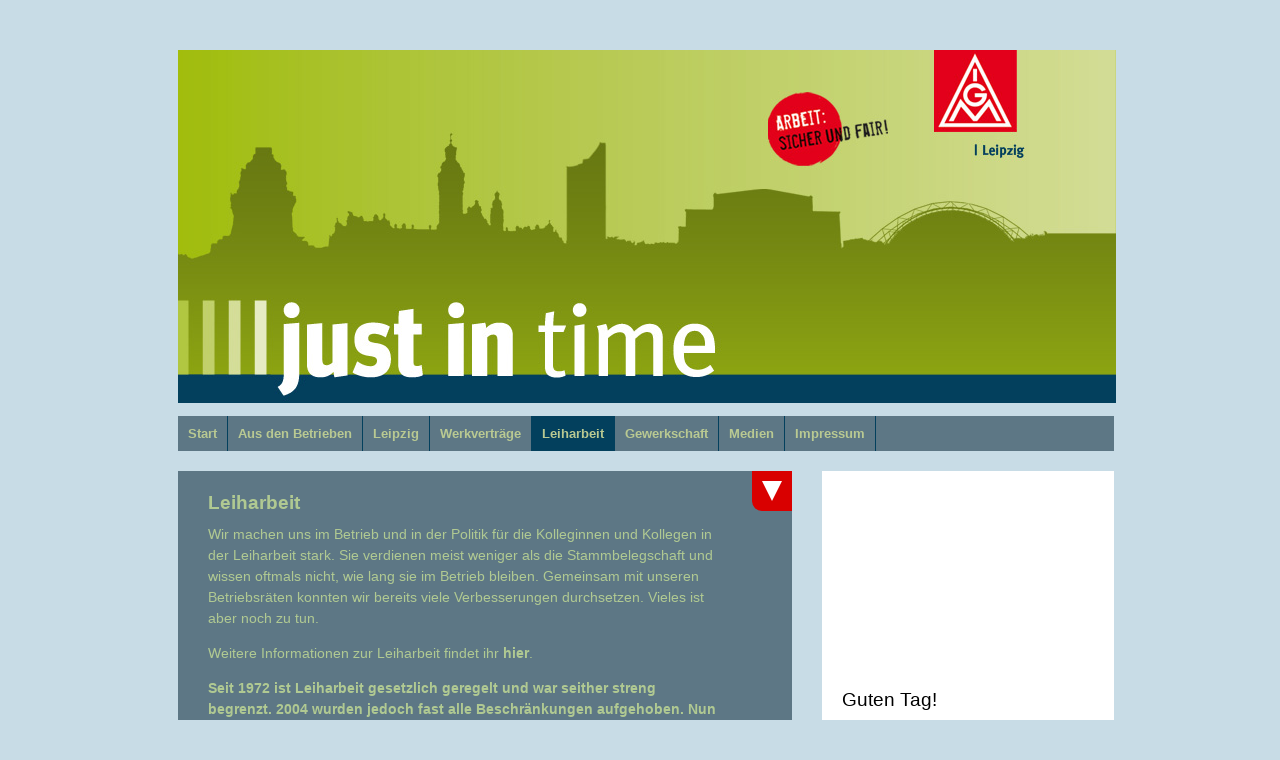

--- FILE ---
content_type: text/html; charset=UTF-8
request_url: http://www.zukunft-werk-vertrag.de/category/leiharbeit/
body_size: 16878
content:
<!DOCTYPE html><!-- HTML 5 -->
<html lang="de-DE">

<head>
	<meta http-equiv="Content-Type" content="text/html; charset=UTF-8" />
	 
	<link rel="pingback" href="http://www.zukunft-werk-vertrag.de/xmlrpc.php" />
	
	<title>Leiharbeit | Werk – Vertrag – Zukunft</title>
	
<link rel="alternate" type="application/rss+xml" title="Werk – Vertrag – Zukunft &raquo; Feed" href="http://www.zukunft-werk-vertrag.de/feed/" />
<link rel="alternate" type="application/rss+xml" title="Werk – Vertrag – Zukunft &raquo; Kommentar-Feed" href="http://www.zukunft-werk-vertrag.de/comments/feed/" />
<link rel="alternate" type="application/rss+xml" title="Werk – Vertrag – Zukunft &raquo; Leiharbeit Kategorie-Feed" href="http://www.zukunft-werk-vertrag.de/category/leiharbeit/feed/" />
<link rel='stylesheet' id='cntctfrmStylesheet-css'  href='http://www.zukunft-werk-vertrag.de/wp-content/plugins/contact-form-plugin/css/style.css?ver=3.6.1' type='text/css' media='all' />
<link rel='stylesheet' id='zeeCompany_stylesheet-css'  href='http://www.zukunft-werk-vertrag.de/wp-content/themes/justintime/style.css?ver=3.6.1' type='text/css' media='all' />
<link rel='stylesheet' id='zeeCompany_colorscheme-css'  href='http://www.zukunft-werk-vertrag.de/wp-content/themes/justintime/includes/css/colorschemes/standard.css?ver=3.6.1' type='text/css' media='all' />
<link rel='stylesheet' id='themezee_default_font-css'  href='http://fonts.googleapis.com/css?family=Share&#038;ver=3.6.1' type='text/css' media='all' />
<link rel='stylesheet' id='themezee_default_font_two-css'  href='http://fonts.googleapis.com/css?family=Carme&#038;ver=3.6.1' type='text/css' media='all' />
<script type='text/javascript' src='http://www.zukunft-werk-vertrag.de/wp-includes/js/jquery/jquery.js?ver=1.10.2'></script>
<script type='text/javascript' src='http://www.zukunft-werk-vertrag.de/wp-includes/js/jquery/jquery-migrate.min.js?ver=1.2.1'></script>
<script type='text/javascript' src='http://www.zukunft-werk-vertrag.de/wp-content/themes/justintime/includes/js/jquery.cycle.all.min.js?ver=3.6.1'></script>
<link rel="EditURI" type="application/rsd+xml" title="RSD" href="http://www.zukunft-werk-vertrag.de/xmlrpc.php?rsd" />
<link rel="wlwmanifest" type="application/wlwmanifest+xml" href="http://www.zukunft-werk-vertrag.de/wp-includes/wlwmanifest.xml" /> 
<meta name="generator" content="WordPress 3.6.1" />
<link href="http://vjs.zencdn.net/c/video-js.css" rel="stylesheet"><script src="http://vjs.zencdn.net/c/video.js"></script><script type="text/javascript">
				//<![CDATA[
					jQuery(document).ready(function($) {
						$('#nav ul').css({display: 'none'}); // Opera Fix
						$('#nav li').hover(function(){
							$(this).find('ul:first').css({visibility: 'visible',display: 'none'}).show(300);
						},function(){
							$(this).find('ul:first').css({visibility: 'hidden'});
						});
					});
				//]]>
				</script><style type="text/css"></style><style type="text/css">
        #custom_header img {
			margin-top: 2px;
        }
    </style><script>
		//<![CDATA[
			jQuery(document).ready(function($) {
				$('.category-erlaeuterung .entry p').hide();
				$('.infoboxkasten').click(function(){
					$('.category-erlaeuterung .entry p').slideToggle('slow');
				});

			});
		//]]> 
</script>
</head>

<body>
<div id="wrapper">
	<div id="header">
	
	<img src="http://www.zukunft-werk-vertrag.de/wp-content/themes/justintime/images/leipzig_skyline.jpg" />
		
		<div id="navi">
			<ul id="nav" class="menu"><li id="menu-item-29" class="menu-item menu-item-type-custom menu-item-object-custom menu-item-home menu-item-29"><a href="http://www.zukunft-werk-vertrag.de/">Start</a></li>
<li id="menu-item-53" class="menu-item menu-item-type-taxonomy menu-item-object-category menu-item-53"><a href="http://www.zukunft-werk-vertrag.de/category/aus-den-betrieben/">Aus den Betrieben</a></li>
<li id="menu-item-54" class="menu-item menu-item-type-taxonomy menu-item-object-category menu-item-54"><a href="http://www.zukunft-werk-vertrag.de/category/leipzig/">Leipzig</a></li>
<li id="menu-item-62" class="menu-item menu-item-type-taxonomy menu-item-object-category menu-item-62"><a href="http://www.zukunft-werk-vertrag.de/category/werkvertraege/">Werkverträge</a></li>
<li id="menu-item-63" class="menu-item menu-item-type-taxonomy menu-item-object-category current-menu-item menu-item-63"><a href="http://www.zukunft-werk-vertrag.de/category/leiharbeit/">Leiharbeit</a></li>
<li id="menu-item-64" class="menu-item menu-item-type-taxonomy menu-item-object-category menu-item-64"><a href="http://www.zukunft-werk-vertrag.de/category/gewerkschaft/">Gewerkschaft</a></li>
<li id="menu-item-214" class="menu-item menu-item-type-taxonomy menu-item-object-category menu-item-214"><a href="http://www.zukunft-werk-vertrag.de/category/medien/">Medien</a>
<ul class="sub-menu">
	<li id="menu-item-233" class="menu-item menu-item-type-taxonomy menu-item-object-category menu-item-233"><a href="http://www.zukunft-werk-vertrag.de/category/filme/">Filme</a></li>
</ul>
</li>
<li id="menu-item-21" class="menu-item menu-item-type-post_type menu-item-object-page menu-item-21"><a href="http://www.zukunft-werk-vertrag.de/impressum/">Impressum</a></li>
</ul>			<div class="clear"></div>
		</div><!--navi-->
		


	</div><!--header-->
	<div id="wrap">
		
		<div id="content" class="categ">
		
		<!--<h2 class="arh">Leiharbeit</h2>-->
				
			<div id="post-58" class="post-58 post type-post status-publish format-standard hentry category-erlaeuterung category-leiharbeit category-sticky">
		<!--<h2 class="post-title"><a href="http://www.zukunft-werk-vertrag.de/leiharbeit/" rel="bookmark">Leiharbeit</a> </h2>-->
		<div class="entry">
		<a href="http://www.zukunft-werk-vertrag.de/leiharbeit/" rel="bookmark">
		</a>
					<div class="infoboxkasten">
<div class="infoboxdreieck"></div>
</div>
<h1>Leiharbeit</h1>
<p>Wir machen uns im Betrieb und in der Politik für die Kolleginnen und Kollegen in der Leiharbeit stark. Sie verdienen meist weniger als die Stammbelegschaft und wissen oftmals nicht, wie lang sie im Betrieb bleiben. Gemeinsam mit unseren Betriebsräten konnten wir bereits viele Verbesserungen durchsetzen. Vieles ist aber noch zu tun.</p>
<p>Weitere Informationen zur Leiharbeit findet ihr <b>hier</b>.</p>
<p><b>Seit 1972 ist Leiharbeit gesetzlich geregelt und war seither streng begrenzt. 2004 wurden jedoch fast alle Beschränkungen aufgehoben. Nun nehmen diese unsicheren und meist deutlich schlechter bezahlten Arbeitsverhältnisse stetig zu und ersetzen immer häufiger sichere Stammarbeitsplätze. </b></p>
<p>Im Normalfall ist ein Arbeitsverhältnis eine Zweierbeziehung zwischen einem Unternehmen und einem Arbeitnehmer. Der Arbeitnehmer stellt dem Unternehmen seine Arbeitskraft zur Verfügung, im Gegenzug zahlt das Unternehmen dafür Lohn oder Gehalt.</p>
<p>Ein Leiharbeitsverhältnis hingegen ist eine Dreiecksbeziehung zwischen einem Arbeitnehmer, einem Verleiher und einem Entleiher. Angestellt und entlohnt wird der Arbeitnehmer von einem Verleiher. Dieser nutzt die Arbeitskraft des Arbeitnehmers jedoch nicht selbst, sondern stellt sie einem anderen Unternehmen, dem Entleiher, zur Verfügung. Dafür erhebt er eine Gebühr, die meist rund das Doppelte des Stundenlohns des Leiharbeitnehmers beträgt. Der Verleiher verdient also an jeder geleisteten Arbeitsstunde kräftig mit. Für den Entleiher ist ein Leiharbeitnehmer unter dem Strich meist teurer als ein normaler Beschäftigter, obwohl Leiharbeitnehmer in Deutschland für die gleiche Arbeit noch immer deutlich schlechter bezahlt werden dürfen als ihre festangestellten Kollegen. Dafür kann der Entleiher den Einsatz eines Leiharbeitnehmers sofort beenden, wenn er seine Arbeitskraft nicht mehr benötigt.</p>
					<div class="clear"></div>
									</div>
			</div>	<div id="post-720" class="post-720 post type-post status-publish format-standard hentry category-allgemein category-gewerkschaft category-leiharbeit category-leipzig category-werkvertraege">
		<!--<h2 class="post-title"><a href="http://www.zukunft-werk-vertrag.de/just-in-time-nr-8/" rel="bookmark">just in time  Nr. 8</a> </h2>-->
		<div class="entry">
		<a href="http://www.zukunft-werk-vertrag.de/just-in-time-nr-8/" rel="bookmark">
		</a>
					<h1>just in time 8</h1>
<p><strong><span style="color: #000000;">In der Automobilregion Leipzig, mit den vielen Werkvertragsunternehmen, sind Jahreswechsel oft auch Auftragswechsel. Wir geben einen Überblick über die aktuellen Veränderungen und die Herausforderungen für die IG Metall. Ein weiterer Schwerpunkt ist der Gesetzesentwirf zu Leiharbeit und Werkverträgen.</span></strong></p>
<p><a href="http://www.zukunft-werk-vertrag.de/wp-content/uploads/2015/12/Just-in-time-IGM-12-15.pdf"><img alt="" src="http://www.zukunft-werk-vertrag.de/wp-content/uploads/2015/12/Just-in-time-IGM-12-15.pdf.jpg" /></a></p>
					<div class="clear"></div>
									</div>
			</div>	<div id="post-330" class="post-330 post type-post status-publish format-standard hentry category-allgemein category-leiharbeit category-leipzig">
		<!--<h2 class="post-title"><a href="http://www.zukunft-werk-vertrag.de/ein-pakt-mit-der-afd-ist-ausgeschlossen-kanzlerin-angela-merkel-im-interview/" rel="bookmark">„Ein Pakt mit der AfD ist ausgeschlossen“ – Kanzlerin Angela Merkel im Interview</a> </h2>-->
		<div class="entry">
		<a href="http://www.zukunft-werk-vertrag.de/ein-pakt-mit-der-afd-ist-ausgeschlossen-kanzlerin-angela-merkel-im-interview/" rel="bookmark">
		</a>
					<h1>„Ein Pakt mit der AfD ist ausgeschlossen“ Kanzlerin Angela Merkel im Interview</h1>
<p>All zu große Angst vor dem Ergebnis der Bundestagswahl am 22. September scheint die Kanzlerin nicht zu haben: Locker, wie selten, stellte sich die CDU-Vorsitzende, Bundeskanzlerin Angela Merkel, kurz vor dem Urnengang den politischen und privaten Fragen von Dieter Wonka und Harald John. <a href="http://www.lvz-online.de/nachrichten/aktuell_themen/bundestagswahl-2013/cdu/ein-pakt-mit-der-afd-ist-definitiv-ausgeschlossen--bundeskanzlerin-angela-merkel-im-interview/r-cdu-a-206149.html" target="_blank">Link zum kompletten Artikel</a></p>
					<div class="clear"></div>
									</div>
			</div>	<div id="post-332" class="post-332 post type-post status-publish format-standard hentry category-allgemein category-aus-den-betrieben category-leiharbeit category-leipzig">
		<!--<h2 class="post-title"><a href="http://www.zukunft-werk-vertrag.de/krasser-fall-von-leiharbeit-artikel-der-frankfurter-rundschau-online-10-september-2013/" rel="bookmark">&#8220;Krasser Fall&#8221; von Leiharbeit – Artikel der Frankfurter Rundschau online (10. September 2013)</a> </h2>-->
		<div class="entry">
		<a href="http://www.zukunft-werk-vertrag.de/krasser-fall-von-leiharbeit-artikel-der-frankfurter-rundschau-online-10-september-2013/" rel="bookmark">
		<img width="150" height="150" src="http://www.zukunft-werk-vertrag.de/wp-content/uploads/2014/01/schraubenschluessel_lila-150x150.jpg" class="alignleft wp-post-image" alt="schraubenschluessel_lila" /></a>
					<h1>&#8220;Krasser Fall&#8221; von Leiharbeit</h1>
<p><a href="http://www.fr-online.de/wirtschaft/leiharbeit--krasser-fall--von-leiharbeit,1472780,24275168.html" target="_blank">Artikel der Frankfurter Rundschau online (10. September 2013)</a></p>
					<div class="clear"></div>
									</div>
			</div>	<div id="post-334" class="post-334 post type-post status-publish format-standard hentry category-allgemein category-aus-den-betrieben category-leiharbeit category-leipzig">
		<!--<h2 class="post-title"><a href="http://www.zukunft-werk-vertrag.de/moma-reporter-stimme-der-leiharbeiter-video/" rel="bookmark">moma-Reporter: Stimme der Leiharbeiter (Video)</a> </h2>-->
		<div class="entry">
		<a href="http://www.zukunft-werk-vertrag.de/moma-reporter-stimme-der-leiharbeiter-video/" rel="bookmark">
		</a>
					<h1>moma-Reporter: Stimme der Leiharbeiter (Video)</h1>
<p>&#8220;Seit seinem Auftritt in der ARD-Wahlarena vor zwei Wochen ist Christian Graupner so etwas wie die Stimme und das Gesicht der Leiharbeiter: Er bot der Kanzlerin vor einem Millionenpublikum die Stirn und wollte von ihr wissen, was sie gegen den Missbrauch der Leiharbeit tue.&#8221;<a href="http://www.ardmediathek.de/das-erste/morgenmagazin/moma-reporter-stimme-der-leiharbeiter?documentId=17259066" target="_blank"> Link zum Video auf www.ardmediathek.de </a></p>
					<div class="clear"></div>
									</div>
			</div>	<div id="post-189" class="post-189 post type-post status-publish format-standard hentry category-leiharbeit">
		<!--<h2 class="post-title"><a href="http://www.zukunft-werk-vertrag.de/gleiche-arbeit-gleiches-geld/" rel="bookmark">Gleiche Arbeit &#8211; Gleiches Geld</a> </h2>-->
		<div class="entry">
		<a href="http://www.zukunft-werk-vertrag.de/gleiche-arbeit-gleiches-geld/" rel="bookmark">
		<img width="150" height="150" src="http://www.zukunft-werk-vertrag.de/wp-content/uploads/2013/12/IG-Metall_Leiharbeit-deckel-th-150x150.jpg" class="alignleft wp-post-image" alt="Bierdeckel mit Slogan Gleiches Geld für gleiche Arbeit" /></a>
					<h3>Leiharbeit fair gestalten</h3>
<h1>Gleiche Arbeit &#8211; Gleiches Geld</h1>
<p>&#8220;Mit der Kampagne „Gleiche Arbeit – Gleiches Geld“ hat die IG Metall bereits viel erreicht. Leiharbeit wurde bundesweit zu einem viel diskutierten Thema in der Öffentlichkeit, dem sich auch die Politik nicht mehr entziehen konnte.  <a href="http://www.zukunft-werk-vertrag.de/gleiche-arbeit-gleiches-geld/#more-189" class="more-link">&raquo; Weiterlesen..</a></p>
					<div class="clear"></div>
									</div>
			</div>
							<div class="more_posts">
					<span class="post_links"> &nbsp; </span>
				</div>
						

					
		</div>
		
		<div id="sidebar">
	<ul>

<li id="randomvideosidebar-2" class="widget randomvideosidebar">
<object width="292" height="">
<param name="allowfullscreen" value="true" />
<param name="allowscriptaccess" value="always" />
<param name="movie" value="http://www.youtube.com/v/3RKbCc28oFI?autoplay=0&loop=0&rel=0" />
<param name="wmode" value="transparent">
<embed src="http://www.youtube.com/v/3RKbCc28oFI?autoplay=0&loop=0&rel=0" type="application/x-shockwave-flash" wmode="transparent" allowfullscreen="true" allowscriptaccess="always" width="292" height="">
</embed>
</object>

</li>
<li id="text-2" class="widget widget_text"><h2 class="widgettitle">Guten Tag!</h2>
			<div class="textwidget">Gemeinsam mit den Kolleginnen und Kollegen haben wir uns auf den Weg gemacht, ihre Arbeitsbedingungen zu verbessern. Sich in der IG Metall zu organisieren, weitere Kolleginnen und Kollegen zum mitmachen zu motivieren<br> und dann gemeinsam für die Verbesserung der Arbeitsbedingungen einzusetzen – das ist der erste Schritt. Geholfen hat auch die Wahl von Betriebsräten. Weitere Kolleginnen und Kollegen machen sich auf diesen Weg. Auch sie wollen gemeinsam ihre Arbeitsbedingungen verbessern. Gute Beispiele weitergeben, sie unterstützen und vernetzen – auch das wollen wir mit dieser Seite erreichen.</div>
		</li>
<li id="text-3" class="widget widget_text">			<div class="textwidget"><a href="http://wir.die-igmetall.de/mitglied-werden/in-3-schritten-zur-mitgliedschaft/" target="blank"><img src="http://www.zukunft-werk-vertrag.de/wp-content/uploads/2014/01/Onlinebeitrittsbanner.jpg" alt="Jetzt Mitglied werden! (Banner)"  style="margin-left:-20px"/></a></div>
		</li>
	
	</ul>
	<div class="clear"></div>
</div>
	</div>
	
	<div class="clear"></div>

		<div id="footer">

				 <div id="sitemap">
	
					<div class="footer-column">

					</div><!--footer-column-->
					<div class="footer-column">

					</div><!--footer-column-->
					<div class="footer-column">

					</div> 
	
					<!--footer-column-->
					<div class="footer-column">

					</div><!--footer-column-->
					<div class="footer-column">

					</div><!--footer-column-->

				 </div><!--sitemap-->
		</div><!--footer-->
	
</div><!--wrapper-->
	<!-- Piwik -->
<script type="text/javascript">
  var _paq = _paq || [];
  _paq.push(['trackPageView']);
  _paq.push(['enableLinkTracking']);
  (function() {
    var u=(("https:" == document.location.protocol) ? "https" : "http") + "://www.zukunft-werk-vertrag.de/piwik/";
    _paq.push(['setTrackerUrl', u+'piwik.php']);
    _paq.push(['setSiteId', 1]);
    var d=document, g=d.createElement('script'), s=d.getElementsByTagName('script')[0]; g.type='text/javascript';
    g.defer=true; g.async=true; g.src=u+'piwik.js'; s.parentNode.insertBefore(g,s);
  })();
</script>
<noscript><p><img src="http://www.zukunft-werk-vertrag.de/piwik/piwik.php?idsite=1" style="border:0;" alt="" /></p></noscript>
<!-- End Piwik Code -->
</body>
</html>	

--- FILE ---
content_type: text/css
request_url: http://www.zukunft-werk-vertrag.de/wp-content/plugins/contact-form-plugin/css/style.css?ver=3.6.1
body_size: 7671
content:
#adminmenu #toplevel_page_bws_plugins div.wp-menu-image {
	background: url("../images/icon_16.png") no-repeat scroll center center transparent;
}
.admin-color-classic #adminmenu #toplevel_page_bws_plugins div.wp-menu-image {
	background: url("../images/icon_16_b.png") no-repeat scroll center center transparent;
}
#adminmenu #toplevel_page_bws_plugins:hover div.wp-menu-image,
#adminmenu #toplevel_page_bws_plugins.wp-has-current-submenu div.wp-menu-image {
	background: url("../images/icon_16_c.png") no-repeat scroll center center transparent;
}	
.wrap #icon-options-general.icon32-bws {
	background: url("../images/icon_36.png") no-repeat scroll left top transparent;
}
.admin-color-classic .wrap #icon-options-general.icon32-bws {
	background: url("../images/icon_36_b.png") no-repeat scroll left top transparent;
}
#toplevel_page_bws_plugins .wp-submenu .wp-first-item, .cntctfrm_hidden {
	display:none;
}
.bws_system_info_meta_box {
    width: 850px;
}
.bws_system_info_meta_box .hndle {
    cursor: pointer !important;
}
.bws_system_info {
    float: left;
    margin-right: 10px;
    width: 400px;
}
.bws_system_info th {
    padding: 10px 0;
    text-align: left;
    width: 50%;
}
.bws_system_info tbody td {
    border-bottom: 1px solid #DFDFDF;
}
/*
* styles for settings page
*/
.bws-plugins_page_contact_form input[type="checkbox"],
.bws-plugins_page_contact_form input[type="radio"] {
    position: relative;
    top: -2px
}
#cntctfrm_contact_form input.text, 
#cntctfrm_contact_form textarea,
#cntctfrm_contact_message, 
#cntctfrm_contact_name, 
#cntctfrm_contact_email,
#cntctfrm_contact_subject {
    width: 320px;
}
.cntctfrm_info {
	color: rgb(136, 136, 136); 
	font-size: 10px;
	clear: both;
}
#cntctfrm_contact_attachment {
	margin-bottom:0;
}
.cntctfrm_change_label_block input, .cntctfrm_action_after_send_block input {
	margin: 1px 0;
}
.cntctfrm_change_label_block input[type="text"],
.cntctfrm_action_after_send_block input[type="text"] {
	width: 300px;
}
.cntctfrm_action_after_send_block  input[type="text"] {
	width: 250px;
}
.widget-container #cntctfrm_contact_form input.text, 
.widget-container #cntctfrm_contact_form textarea, 
.widget-container #cntctfrm_contact_message, 
.widget-container #cntctfrm_contact_name, 
.widget-container #cntctfrm_contact_email, 
.widget-container #cntctfrm_contact_subject,
.textwidget #cntctfrm_contact_form input.text,
.textwidget #cntctfrm_contact_form textarea, 
.textwidget #cntctfrm_contact_message, 
.textwidgetr #cntctfrm_contact_name, 
.textwidget #cntctfrm_contact_email, 
.textwidget #cntctfrm_contact_subject {
    width: 200px !important;
}
.cntctfrm_label_language_tab {
	float: left;
	padding: 2px 5px;
	border-radius: 4px 4px 0px 0px;
    border: 1px solid #DFDFDF;
	background: url("../images/gray-grad.png") repeat-x scroll left top #DFDFDF;
	cursor: pointer;
	margin-right: 3px;
}
.cntctfrm_language_tab {
	border: 1px solid #DFDFDF;
}
.cntctfrm_active {
	color: #21759B;
}
.cntctfrm_delete {
	color: red;
    display: block;
    float: right;
    margin-left: 7px;
    position: relative;
    right: -3px;
}
.cntctfrm_language_tab_block_mini {
    background: url("../images/toggle-arrow.png") no-repeat scroll 1px -26px transparent;
    border-bottom: 1px solid #DFDFDF;
    border-right: 1px solid #DFDFDF;
    height: 15px;
    width: 20px;
}
.cntctfrm_language_tab_block_mini:hover {
    opacity: 0.7;
}
.cntctfrm_language_tab_block {
    padding: 5px 10px 5px 5px;
}
#cntctfrmpr_pro_version {
	background: none repeat scroll 0 0 #E0E0E0;
    border: 1px solid #AAA;
    padding-left: 10px;
    margin-top: 50px;
}
#cntctfrmpr_left_table {
	margin-right: 30px;
	float: left;
}
#cntctfrmpr_right_table {
	width: 500px;
	float: left;
}
.cntctfrmpr_help_box {
    background-image: url("../images/tooltip_icons.png");
    background-repeat: no-repeat;
    cursor: pointer;
    float: left;
    height: 29px;
    position: relative;
    margin: 0 10px;
    width: 29px;
    clear: none !important;
}
.cntctfrmpr_hidden_help_text {
    background: #F4F4F4;
    border: 1px solid #DCDCDC;
    border-radius: 4px;
    left: 40px;
    padding: 5px 10px;
    position: absolute;
    width: 240px;
    line-height: 1.5;
}
.cntctfrmpr_hidden_help_text:before {
    content: url("../images/help.png");
    left: -10px;
    position: absolute;
    top: 7px;
}
#cntctfrmpr_right_table #cntctfrmpr_contact_form input.text, 
#cntctfrmpr_right_table #cntctfrmpr_contact_form textarea {
	width: 320px;
	float: left;
}
#cntctfrmpr_contact_form div {
	clear: both;
}
.cntctfrmpr_info {
	color: rgb(136, 136, 136); 
	font-size: 10px;
	clear: both;
}
#cntctfrmpr_shortcode {
    width: 330px;
    margin-top: 30px;
}
#cntctfrmpr_shortcode div {
    height: 20px;
    width: 190px;
    background: #EAEAEA;
    border: 1px solid #DCDCDC;
    padding: 10px;
}
#cntctfrmpr_shortcode code {
    white-space:nowrap;
    background: #EAEAEA;
}
/*
* styles for pro_version settings, banner and tooltip 
*/
.cntctfrmpr_pro_version_tooltip:before {
    content: url("../images/arrow.png");
    height: 0;
    left: 10px;
    position: absolute;
    top: 40px;
    width: 0;
}
.cntctfrmpr_pro_version_tooltip {
    background: none repeat scroll 0 0 #FFF;
    border: 1px solid #AAA;
    border-radius: 5px;
    box-shadow: 1px 1px 2px 0 rgba(0, 0, 0, 0.1);
    float: right;
    height: 20px;
    left: 300px;
    padding: 10px;
    position: absolute;
    text-shadow: 1px 1px 1px rgba(0, 0, 0, 0.1);
}
.cntctfrmpr_pro_version_tooltip_settings:before {
    content: url("../images/arrow.png");
    height: 0;
    left: 10px;
    position: absolute;
    top: 59px;
    width: 0;
}
.cntctfrmpr_pro_version_tooltip_settings {
    background: none repeat scroll 0 0 #FFF;
    border: 1px solid #AAA;
    border-radius: 5px;
    box-shadow: 1px 1px 2px 0 rgba(0, 0, 0, 0.1);
    float: right;
    left: 800px;
    padding: 10px;
    position: absolute;
    text-shadow: 1px 1px 1px rgba(0, 0, 0, 0.1);
    height: 40px;
    width: 555px;
}
.cntctfrm_message {
    min-width: 800px;
    border: 1px solid #1b6394;
    padding: 5px;
    margin: 12px 0;
    background: #2484c6;
    -moz-border-radius: 3px;
    border-radius: 3px;
    -webkit-border-radius: 3px;
    position: relative;
    overflow: hidden
}
.cntctfrm_message .cntctfrm_text {
    color: #FFF;
    font-size: 15px;
    line-height: 26px;
    margin-top: 8px;
    float: left;
}
.cntctfrm_message .cntctfrm_text span {
    font-size: 12px;
    opacity: 0.7;
}
.cntctfrm_message .cntctfrm_button {
    float: right;
    border: 1px solid #14496d; 
    font-size: 14px;
    margin: 10px;
    padding: 12px 0;
    color: #FFF;
    text-shadow: 0 1px 3px #2483c5;
    font-weight: bold;
    background: #17537e;
    -moz-border-radius : 3px;
    border-radius: 3px;
    -webkit-border-radius: 3px;
    text-decoration: none;
    height: 50px;
    text-align: center;
    width: 147px;
    -moz-box-shadow: 0px 1px 1px 0 #3e7aa3 inset;
    -webkit-box-shadow: 0px 1px 1px 0 #3e7aa3 inset;
    box-shadow: 0px 1px 1px 0 #3e7aa3 inset;
}
.cntctfrm_message .cntctfrm_button:hover,
.cntctfrm_message .cntctfrm_button:focus {    
    background: #2b9eed;
    color: #FFF;
    border: 1px solid #1d6ca1;
    -moz-box-shadow: 0px 1px 1px 0 #4bacf0 inset;
    -webkit-box-shadow: 0px 1px 1px 0 #4bacf0 inset;
    box-shadow: 0px 1px 1px 0 #4bacf0 inset;
}
.cntctfrm_message .cntctfrm_icon {
    float: left;
    margin: 14px 18px 15px 1px;
}
.cntctfrm_message .cntctfrm_close_icon {
    float: left;
    margin: 4px 0 0 4px;
    cursor: pointer;
}
.cntctfrmpr_department_table > img {
    margin: -21px 17px 0;
}
#cntctfrmpr_pro_version > td {
    width: 900px;
}

--- FILE ---
content_type: text/css
request_url: http://www.zukunft-werk-vertrag.de/wp-content/themes/justintime/style.css?ver=3.6.1
body_size: 19983
content:
/*======================================
Theme Name: justintime
Theme URI: http://www.windstärke13.info
Description: Custom Logo, Several predefined Color Schemes, Unlimited Colors via Colorpicker, Content Slider, 125x125 Banner Widget, SocialMedia Buttons Widget, Dropdown Navigation, Theme Option Panel and more
Version: 1.0
Author: Timo Ihnken
Author URI: http://www.see-m-why-k.com
Tags:  two-columns, light, custom-background, sticky-post, custom-menu, threaded-comments, translation-ready, theme-options, fixed-width, custom-colors, custom-header, editor-style, right-sidebar, white, green, blue
License: GNU General Public License v2.0
License URI: http://www.gnu.org/licenses/gpl-2.0.html

======================================*/

/*============================ RESET ============================*/
html, body, div, span, applet, object, iframe,
h1, h2, h3, h4, h5, h6, p, blockquote, pre,
a, abbr, acronym, address, big, cite, code,
del, dfn, font, img, ins, kbd, q, s, samp,
small, strike, sub, sup, tt, var,
dl, dt, dd, ol, ul, li,
fieldset, form, label, legend,
table, caption, tbody, tfoot, thead, tr, th, td {
	margin: 0;
	padding: 0;
	border: 0;
	outline: 0;
	font-weight: inherit;
	font-style: inherit;
	font-size: 100%;
	font-family: inherit;
	vertical-align: baseline;
}
/*============================ SETUP ============================*/
html {
	font-size: 100.01%;
}
body {
	font-family: Arial;
	font-size: 0.8em;
	border: 0;
	color: #111;
	background:#c8dce6;
	min-width:1000px;
}
body > img {
	width:100%;
}
ul, ol {
	list-style: none;
}
img {
	border: none;
}

p {
	font-size:1.1em;
	line-height:1.5em;
}
.clear {
	clear: both;
}
a, a:link, a:visited{
	color: #000000;
	text-decoration: none;
}
a:hover, a:active {
	color: #000000;
	text-decoration: underline;
}
input, textarea {
	background-color: #f5f5f5; 
	margin: 0 0 10px 0;
	border-top: 1px solid #eee;
	border-left: 1px solid #eee;
	border-right: 1px solid #ddd;
	border-bottom: 1px solid #ddd;
	color: #333;
 	width:300px;
	padding:5px;
}
input {
	height:25px;
}
textarea {
	height:200px;
	margin-bottom:30px;
}
/*============================ WRAPPER ============================*/
#wrapper {
	width: 936px;
	/*margin: 20px auto;*/
	position:absolute;
	top:50px;
	left:50%;
	margin-left:-462px;
	z-index:100px;
}
#header {
	
}
/*============================ STRUCTURE ============================*/
#wrap {
	
}
#content {
	float: left;
	width: 614px;
	margin: 20px 0;
	padding-bottom:20px;
	position:relative;
}
.fullwidth {
	width: 890px !important;
}
.c1left {
	width:292px;
	min-height:300px;
	float:left;
	background:#FFFFFF;
	margin:0 20px 20px 0;
	}
.c1left h4, .c1left p {
	margin:0 20px 20px 20px;
	}
.c1right {
	width:292px;
	min-height:300px;
	float:left;
	background:#FFFFFF;
	margin:0 10px 20px 0;
	}
.c1right h4, .c1right p {
	margin:0 20px 20px 20px;
	}
.c2 { 
	clear:both;
	width:564px;
	padding:20px;
	background:#FFFFFF;
	margin:0 0 20px;
}
.c2 p,.c2 a,.c2 h4 {
	color:#000000;
}

/*============================ SIDEBAR ============================*/
#sidebar {
	margin-top: 20px;
	background:#FFFFFF;
	float:right;
	/*padding:20px;
	padding-top:200px;*/
	width:292px;
	position:relative;
	line-height:1.5;
}
#sidebar .widgettitle {
	margin-bottom: 10px;
	font-size: 1.5em;
	font-weight: normal;
	color: #000000;
	font-family: Arial;
	margin-top:10px;
}
#sidebar ul li {
	margin-bottom: 30px;
	padding: 0;
}
#sidebar ul li ul, #sidebar ul li div{
	margin-bottom: 5px;
}
#sidebar a, #sidebar ul {
	font-size: 1.0em;
}
#sidebar ul li ul {
	list-style: square inside;
	color: #999 !important;
}
#sidebar a:link, #sidebar a:visited  {
	color: #000000;
	text-decoration:underline;
  }
#sidebar a:hover, #sidebar a:active {
	color: #000000;
}
#sidebar ul ul li {
	margin: 5px 10px;
	padding: 0;
	border: 0;
}
#sidebar .children {
	margin-top: 10px;
	margin-left: 10px;
	background: none;
}
/*============================ WIDGETS ============================ */
/* Theme SocialMedia Widget */
.widget-social-icons img{
	margin: 4px;
}
/* Theme Ads Widget */
.widget-ads img {
	margin: 5px 8px;
}
/* Theme Search Widget */
.screen-reader-text {
	display: none;
}
#s {
	background: #eee;
	border: 1px solid #ddd;
	padding: 6px 5px;
	font-size: 1.0em;
	font-weight: bold;
	color: #333;
	width: 155px;
}
#searchsubmit {
	margin: 0;
	padding: 5px 10px;
	color: #333;
	font-size: 1.1em;
	font-weight: bold;
	cursor: pointer;
}
#searchsubmit:hover {
	background: #eee;
}
/*============================ TOP NAVIGATION ============================*/
#topnavi {
	float: right;
	width: 100%;
	margin-right: 10px;
}
#topnavi a {
	float: right;
	padding: 0px 5px;
	height: 25px;
	line-height: 25px;
	font-size: 0.85em;
}
#topnavi a:hover{
	text-decoration: underline;
}
.current_page_item a, .current-cat a, .current-menu-item a{
	color: #000000;
	text-decoration: underline;
}
/*============================ Logo ============================*/
#logo {
	clear: both;
}
#logo img {
	margin: 25px 15px 20px 15px;
	border: 0;
}
#logo h1 {
	padding: 20px;
	font-size: 2.0em;
	color: #333;
	font-family: Arial;
}
#logo a {
	text-decoration: none;
}
/*============================ NAVIGATION ============================*/
#navi {
	background: #5d7785;
	margin-top:10px;
}
#nav, #nav ul{
	margin: 0;
	padding: 0;
	list-style-type: none;
	list-style-position: outside;
	position: relative;
}
#nav li{
	float:left;
	position:relative;
}
#nav a{
	display: block;
	padding: 10px;
	font-size: 1.0em;
	font-weight: bold;
	text-decoration: none;
	color:#b9c992;
	border-right: 1px solid #03405D;
}
#nav a:link, #nav a:visited{
	text-decoration: none;
}
#nav a:hover{
	text-decoration: underline;
}
#nav ul {
	position: absolute;
	display: none;
	z-index: 99;
}
#nav ul a {
	width: 180px;
	padding: 10px;
	float: left;
	border: 1px solid #b9c992;
	background: #5d7785;
	border-top: none;
	font-weight: normal;
}
#nav ul a:hover {
	text-decoration: underline;
}
#nav ul ul{
	top: -1px;
	padding-top: 0;
	border-top: 1px solid #ccc;
}
#nav li ul ul {
	margin-left: 201px;
}
#nav li:hover ul ul, #nav li:hover ul ul ul, #nav li:hover ul ul ul ul{
	display:none;
}
#nav li:hover ul, #nav li li:hover ul, #nav li li li:hover ul, #nav li li li li:hover ul{
	display:block;
}
/*============================ More_Posts, Calendar ============================*/
#wp-calendar {
	width: 100%;
}
#wp-calendar caption {
	color: #555;
	font-size: 0.9em;
	font-weight: bold;
	margin: 0 0 5px 5px;
	text-align: left;
}
#wp-calendar th{
	color: #333;
	font-size: 0.9em;
	font-weight: bold;
}
#wp-calendar td{
	text-align: center;
}
.more_posts {
	margin: 5px 0 15px 5px;
	height: 15px;
}
.more_posts .alignleft {
	float: left;
}
.more_posts .alignright {
	float: right;
}
/*============================ Shortcode Columns ============================*/
.column h1, .column h2, .column h3, .column h4, .column h5 {
	margin: 10px 0 !important;
}
.one, .one-half, .one-third, .two-thirds,
.one-fourth, .three-fourths { float: left; margin: 10px 15px 5px 0; padding: 5px 10px; background: #eee; }
.one { width: 800px; }
.one-half { width: 380px; }
.one-third { width: 242px; }
.two-thirds { width: 519px; }
.one-fourth { width: 173px; }
.three-fourths { width: 589px; }

.last { margin-right: 0 !important; }
/*============================ POST ============================*/
.post, .page {
	padding-top:20px;
	margin-bottom:20px;
	background:#FFFFFF url('http://www.zukunft-werk-vertrag.de/wp-content/uploads/2013/09/gruenbalken.jpg') 0 30px no-repeat;
}
.page-title, .post-title {
	font-weight: normal;
    font-size: 2.0em;
	font-family: Arial;
}
.post-title {
	color: #000000;
	margin-bottom: 5px;
}
.post-title a:link, .post-title a:visited {
	color: #000000;
	text-decoration: none;
}
.post-title a:hover, .post-title a:active{
	color: #000000;
}
.entry {
	line-height: 1.5em;
        padding:24px 30px 30px 50px;
}
.entry h1 {
	font-size: 2em;
        line-height:1.2;
	font-weight:bold;
	color:#163D5C;
	margin:0 0 0.8em 0;
}
.entry h2 {
	font-size: 1.8em;
	color: #163D5C;
	margin:0.5em 0 0.8em 0;	
}
.entry h3 {
	font-size: 1.6em;
	color: #444;
	margin:0.5em 0 0.5em 0;
}
.entry h4 {
	font-size: 1.4em;
	color: #444;
	margin:0.2em 0 0.2em 0;
}

.entry h5 {
	font-size: 1.2em;
	color: #444;
	font-weight: bold;
}
.entry h6 {
	color: #444;
	font-weight: bold;
}
.entry ul li {
	font-size:1.1em;
}
.entry ol li {
	font-size:1.1em;
}
.entry p {
	margin-bottom:1em;
}
.entry a {
	color:#5D7785;
	text-decoration:underline;
}
.sticky {
	padding: 20px;
}
.arh {
	margin: 5px 5px 15px 5px;
	font-size: 1.2em !important;
	color: #444;
	padding: 5px;
	border-bottom: 1px solid #ccc;
}
.postmeta {
	color: #333;
	margin-left: 15px;
	margin-bottom: 15px;
	font-size: 0.9em;
	font-weight: bold;
}
.postinfo {
	border-top: 1px solid #ccc;
	margin-bottom: 10px;
	padding: 5px 15px;
	color: #333;
	font-size: 0.9em;
	font-weight: bold;
}
.author_box {
	border-top: 1px solid #ddd;
	border-bottom: 1px solid #ddd;
	margin: 20px 5px 30px 5px;
	padding: 12px;
	background: #f3f3f3;
}
.author_image {
	float: left;
	margin-right: 15px;
}
.author_image img {
	margin: 0;
	border: 4px solid #ddd;
}
.author_info h5 {
	font-size: 1.1em;
	font-weight: bold;
	margin-bottom: 5px;
	color: #444;
}
.author_description {
	color: #555;
}
.author_website {
	margin-top: 10px;
	font-size: 0.9em;
}
/*============================ Text Elements ============================*/
.entry ul, .comment ul{
	list-style: square inside;
	margin: 0 0 20px 1.5em;
}
.entry ol, .comment ol{
	list-style: decimal inside;
	margin: 0 0 20px 1.5em;
}
.entry ol ol, .comment ol ol{
	list-style: upper-alpha inside;
}
.entry ol ol ol, .comment ol ol ol{
	list-style: lower-roman inside;
}
.entry ol ol ol ol, .comment ol ol ol ol{
	list-style: lower-alpha inside;
}
.entry ul ul, .comment ul ul,
.entry ol ol, .comment ol ol,
.entry ul ol, .comment ul ol
.entry ol ul, .comment ol ul {
	margin-bottom: 5px;
}
.entry td {
	vertical-align:top;
}
dl {
	margin: 10px 0 20px 0;
}
dt {
	font-weight: bold;
}
dd {
	margin-bottom: 20px;
}
strong {
	font-weight: bold;
}
cite,em,i {
	font-style: italic;
}
big, .big_tag {
	font-size: 1.3em;
}
ins {
	padding: 1px 2px;
	background: #ffa;
	text-decoration: none;
}
code, pre {
	padding: 3px 8px;
	margin: 0 1px;
	background: #eeeeee;
	color: #222 !important;
	font-size: 0.9em;
	font-family: Monospace, "Courier New", Courier;
	overflow: auto;
}
del, strike, s{
	text-decoration: line-through;
}
pre {
	font-family: "Courier 10 Pitch", Courier, monospace;
}
small {
	font-size: 0.7em;
}
abbr,
acronym {
	border-bottom: 1px dotted #666;
	cursor: help;
}
sup,
sub {
	height: 0;
	line-height: 1;
	position: relative;
	vertical-align: baseline;
	font-size: 0.8em;
}
sup {
	bottom: 1ex;
}
sub {
	top: .5ex;
}
.entry var, .entry kbd, .entry tt, .entry .tt_tag {
	font-size: 1.1em;
	font-family: "Courier 10 Pitch", Courier, monospace;
}
blockquote {
	margin-left: 30px;
	padding: 15px;
	font-size: 16px;
	font-weight: normal;
	font-style: italic;
	text-align: justify;
	color: #666;
}
blockquote:before { 
	content:open-quote;
	color: #777;
	font-size: 60px;
	line-height: 15px;
	float: left;
	margin-left: -40px;
	font-family: "Times New Roman";
}
blockquote:after{ 
	content:close-quote;
	color: #777;
	font-size: 60px;
	line-height: 15px;
	float: right;
	margin-top: -10px;
	font-family: "Times New Roman";
}


/*============================ POST Images ============================*/

.wp-caption  {
	max-width: 100%;
}
.wp-caption-text {
	margin: 0 !important;
	padding: 0;
	font-size: 0.8em;
}
/*.alignleft { 
	float: left; 
	display: inline; 
	margin: 10px 15px 10px 5px;
}
.alignright	{
	float: right; 
	display: inline; 
	margin: 10px 5px 10px 15px;
}
.aligncenter {
	margin: 10px auto; 
	display: block;
}*/
.wp-post-image {
	border: 5px solid #ddd;
}
.gallery {
     margin: 10px auto;
}
.gallery-item {
    float: left;
    margin-top: 10px;
    text-align: center;
    width: 33%;
}
.gallery-caption {
	padding: 0 5px;
}
#image-nav span {
	display: block;
	margin: 10px 20px;
}
#image-nav .nav-previous {
	float: left;
}
#image-nav .nav-next {
	float: right;
}
#image-nav .nav-previous a, #image-nav .nav-next a{
	padding: 7px 12px;
	font-size: 0.9em;
	font-weight: bold;
	background: #ddd;
	text-decoration: none;
}
#image-nav .nav-previous a:hover, #image-nav .nav-next a:hover {
	background: #e0e0e0;
}
/*============================ Featured Posts Slider ============================*/
#content-slider {
	margin: 0 10px 20px 10px;
	padding: 20px 10px 10px 10px;
	border-bottom: 1px solid #999;
	background-color: #eee;
}
#slideshow {  
    width: 545px;  
    padding: 0;  
    margin: 0;
}
#slideshow .post{  
    padding: 0;
	margin: 0;
	border: none;
}
#slideshow .sticky {
	padding: 0;
	border: none;
	background: none;
}
#slide_panel {
	margin: 0 0 0 10px;
	height: 20px;
	width: 565px;
	background-color: #fff;
	padding: 10px 5px;
	border-bottom: 1px solid #999;
}
#slide_head {
	float: left;
	font-size: 1.2em !important;
	color: #444;
}
#slide_keys {
	float: right;
	margin-top: 5px;
}
#slide_keys a:link, #slide_keys a:visited {
	font-size: 1.2em;
	font-family: Arial, Verdana;
	cursor: pointer;
	margin-right: 5px;
	padding: 5px;
	font-weight: bold !important;
	text-decoration: none;
}
#slide_keys a:hover {
	text-decoration: underline;
}

/*============================ Comments ============================*/
#comments, #respond {
	padding: 5px;
	background-color: #fff;
}
#comments h3, #respond h3 {
	font-size: 1.5em;
	padding:5px;
	margin: 10px 0 0 0;
}
/* Reset #comments h3 */ 
.comment h3 {
	padding: 0 !important;
	margin: 10px 0 !important;
	color: #444 !important;
}
#comments a:link, #comments a:visited, #respond a:link, #respond a:visited {
	color:#444;
	text-decoration: none;
}
#comments a:hover, #comments a:active, #respond a:hover, #respond a:active{
	color:#555;
	text-decoration: underline;
}
.comment_navi {
	margin: 10px 0;
	height: 30px;
	line-height: 10px;
	font-size: 0.9em;
	font-weight: bold;
}
.comment_navi .alignleft {
	float: left;
}
.comment_navi .alignright {
	float: right;
}

.commentlist {
	text-align: justify;
}
.commentlist .comment{
	margin: 15px 0 10px;
	padding: 5px 5px 10px 10px;
	border-top: 1px solid #ccc;
	list-style: none;
}
.comment-author img {
	float: left;
	margin: 5px 10px 5px 0;
}
.fn {
	color: #666;
}
.fn a:link, .fn a:visited {
	text-decoration: underline !important;
}
.fn a:hover, .fn a:active {
	text-decoration: none !important;
}
.comment-author .says {
	display: none;
}
.comment-author .fn {
	line-height: 30px;
	font-weight: bold;
	font-size: 1.3em;
	font-style: normal;
}
.bypostauthor .fn{
	color: #006bff;
}
#comments .children {
	margin-top: 10px;
	margin-left: 25px;
}
.commentlist p {
	clear: left;
	margin: 10px 5px 10px 0;
}
.comment-reply-link {
	text-decoration: underline !important;
	color: #00a60c;
}

#commentform {
	margin: 5px 10px 0 0;
}
#commentform p {
	margin: 5px 0 10px 5px;
}
#commentform input {
	display: block;
	width: 250px;
	border: 1px solid #ccc;
	padding: 3px;
	margin: 5px 0 10px 0;
}
.comment-form-comment {
	padding-right: 10px;
}
#commentform textarea {
	display:block;
	width: 100%;
	border: 1px solid #ccc;
	padding: 3px;
	margin: 5px 0 20px 0;
}
#commentform #submit {
	float: right;
}
#commentform label {
	font-size: 1.0em;
	font-weight: bold;
}
.nocomments {
	margin: 10px;
	padding: 0;
}
/*============================ WP-Pagenavi ============================*/
.wp-pagenavi {
	margin: 5px;
	border: 1px solid #ddd;
	padding: 10px 5px;
	background: #eee;
}
.wp-pagenavi .pages {
    float: right;
	margin-right: 10px;
}
.wp-pagenavi a {
    margin: 0 5px 0 0;
    padding: 4px 5px;
    color: #006bff;
    text-align: center;
	font-size: 1.1em;
	font-weight: bold;
	text-decoration: none;
}
.wp-pagenavi a:hover {
	text-decoration: underline;
}
.wp-pagenavi .current {
    margin: 0 5px 0 0;
    padding: 4px 8px;
    background-color: #00a60c;
    color: #fff;
    text-align: center;
	font-weight: bold;
}
/*============================ FOOT ============================*/
#footer {
    background:#153d5c;
    clear: both;
    height: 100px;
    padding: 10px 10px 0;
    margin-top:10px;
    color:#b9c992;
}
#footer .credit_link {
	float: right;
}
#sitemap {
	margin:20px;
}
.footer-column {
	float:left;
	margin-right:50px;
}
.footer-column li {
	list-style-type:none;
}
.footer-column li a {
	text-decoration:none;
	color:#b9c992;
	line-height:2em;
}
.footer-column li a:hover {
	text-decoration:underline;
}


span a:after {
	content:" »";
}
.more_posts span a:after {
	content:" ";
}
#umfrage {
	background-color:#102f99;
	color:#FFFFFF;
}
#umfrage h4, #umfrage p {
	color:#FFFFFF;
}
#umfrage a {
	color:#00AAFF;
}
.c2_content {
	margin:20px;	
}
.two-column {
	/*-moz-column-count:2;
	-webkit-column-count:2;
	column-count:2;
	-moz-column-gap:15px;
	-webkit-column-gap:15px;
	column-gap:15px;*/	
}

.post h2 a {
	color:#000000;
}
.wp-post-image {
	position:absolute;
	top:0;
	right:20px;
	display:none;
}
.widget_text {
	margin:0 20px;
}
#sidebar ul li.randomvideosidebar {
	margin-bottom:0;
}
.randomvideosidebar object embed {
	height:200px;
}
.categ .post {
	margin-bottom:20px;
	padding:20px;
}
.categ .post .entry {
	min-height:0;
}

.wp-post-image {
	position:static;
	border:none;
	float:left;
	margin:0 20px 10px 0;
	display:block;
}
 
.pageexcerpt {
	padding:20px;
	background:#FFFFFF;
	margin-bottom:20px;
}
.pageexcerpt img {
	float:left;
	margin-right:20px;
	overflow:hidden;
}
#text-7, #text-8 {
	margin:0;
}

.category-erlaeuterung {
	background:#5D7785;
	color:#B0C992
}
.category-erlaeuterung h1 {
	color:#B0C992;
	margin-bottom:0.5em;
	font-size:1.5em;
	font-weight:bold;	
}
.category-erlaeuterung a {
	color:#B0C992;
	text-decoration:underline;	
}

.pageexcerpt {
	padding:20px;
	background:#FFFFFF;
	margin-bottom:20px;
}
.pageexcerpt img {
	float:left;
	margin-right:20px;
	overflow:hidden;
}
.current-menu-parent a,
.current-menu-item a {
	background:#03405D;
}

.alignleft {	
	float:left; margin-right:20px;margin-bottom:10px;
}

.alignright { 
	float:right;margin-left:20px; margin-bottom:10px;
}
.categ .category-erlaeuterung, #post-67 {
	padding:10px;
}
.categ .category-erlaeuterung .entry, #post-67 .entry {
	padding: 10px 60px 10px 20px;
}
.category-erlaeuterung {
	position:relative;
}
.infoboxkasten {
	width:40px;
	height:40px;
	background-color:#d90000;
  	position:absolute;
  	top:0;
  	right:0;
	border-bottom-left-radius:10px 10px;
}

.infoboxdreieck {
  width: 0;
  height: 0;
  border-left: 10px solid transparent;
  border-right: 10px solid transparent;
  border-top: 20px solid #FFFFFF;
  margin:10px auto;
}
.event {
	border:none;
	border-collapse:collapse;
width:500px;
}
.event_date {
	background:#03405D;
	color:#B9C992;
}
.event_date td {
	padding:10px 15px;
	font-weight:bold;
}
.event_content {
	color:#03405D;
}
.event_content td {
	padding:15px;
}
.event_space {
	height:30px;

}
